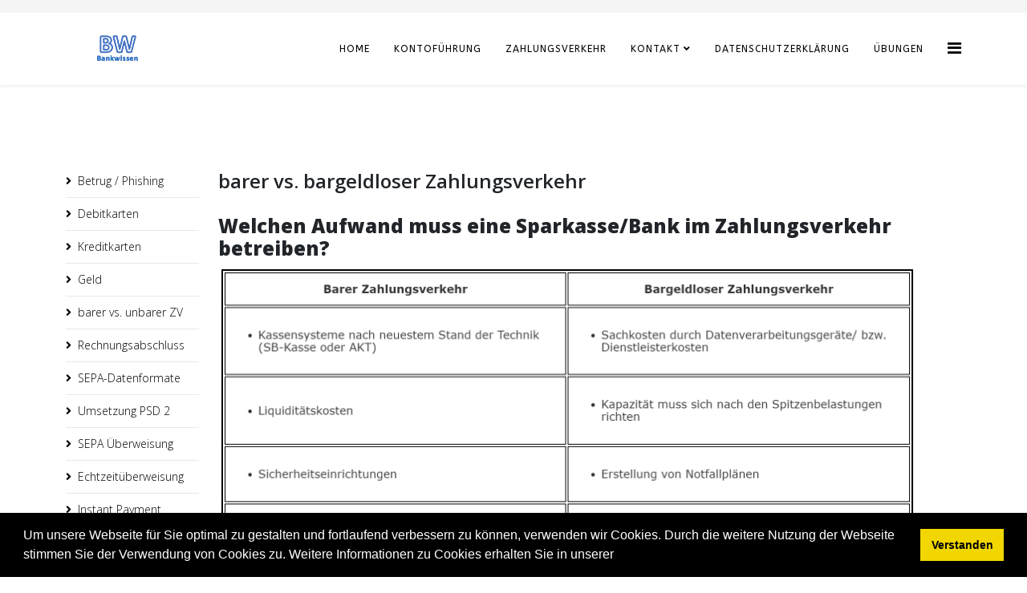

--- FILE ---
content_type: text/html; charset=utf-8
request_url: https://bankwissen.com/index.php?option=com_content&view=article&id=6&Itemid=106
body_size: 262364
content:
<!DOCTYPE html>
<html xmlns="http://www.w3.org/1999/xhtml" xml:lang="de-de" lang="de-de" dir="ltr">
	<head>
		<meta http-equiv="X-UA-Compatible" content="IE=edge">
		<meta name="viewport" content="width=device-width, initial-scale=1">
		<meta charset="utf-8">
	<meta name="author" content="Super User">
	<meta name="description" content="Informationen zum Thema Kontoführung und Zahlungsverkehr, Bankwissen">
	<meta name="generator" content="Joomla! - Open Source Content Management">
	<title>barer vs. bargeldloser Zahlungsverkehr</title>
	<link href="/images/Logos/Favicon.png" rel="icon" type="image/vnd.microsoft.icon">
<link href="https://bankwissen.com/plugins/content/responsive-tables/responsive-tables.css" rel="stylesheet">
	<link href="//fonts.googleapis.com/css?family=Open+Sans:300,300italic,regular,italic,600,600italic,700,700italic,800,800italic&amp;amp;subset=latin" rel="stylesheet">
	<link href="//fonts.googleapis.com/css?family=ABeeZee:regular,italic&amp;amp;subset=latin" rel="stylesheet">
	<link href="/templates/shaper_helix3/css/bootstrap.min.css" rel="stylesheet">
	<link href="/templates/shaper_helix3/css/joomla-fontawesome.min.css" rel="stylesheet">
	<link href="/templates/shaper_helix3/css/font-awesome-v4-shims.min.css" rel="stylesheet">
	<link href="/templates/shaper_helix3/css/template.css" rel="stylesheet">
	<link href="/templates/shaper_helix3/css/presets/preset1.css" rel="stylesheet" class="preset">
	<link href="/templates/shaper_helix3/css/frontend-edit.css" rel="stylesheet">
	<link href="https://cdnjs.cloudflare.com/ajax/libs/animate.css/4.1.1/animate.compat.min.css" rel="stylesheet">
	<link href="https://cdnjs.cloudflare.com/ajax/libs/font-awesome/4.7.0/css/font-awesome.min.css" rel="stylesheet">
	<link href="/modules/mod_djmegamenu/assets/css/theme_override.min.css?4.3.4.pro" rel="stylesheet">
	<link href="/media/plg_system_kickgdpr/css/cookieconsent.min.css?120a44" rel="stylesheet">
	<style>body{font-family:Open Sans, sans-serif; font-weight:300; }</style>
	<style>h1{font-family:Open Sans, sans-serif; font-size:24px; font-weight:800; }</style>
	<style>h2{font-family:Open Sans, sans-serif; font-weight:600; }</style>
	<style>h3{font-family:Open Sans, sans-serif; font-weight:normal; }</style>
	<style>h4{font-family:Open Sans, sans-serif; font-weight:normal; }</style>
	<style>h5{font-family:Open Sans, sans-serif; font-weight:600; }</style>
	<style>h6{font-family:Open Sans, sans-serif; font-weight:600; }</style>
	<style>.sp-megamenu-parent{font-family:ABeeZee, sans-serif; font-size:14px; font-weight:normal; }</style>
	<style>@media (min-width: 1400px) {
.container {
max-width: 1140px;
}
}</style>
	<style>#sp-top-bar{ background-color:#f5f5f5;color:#999999; }</style>
	<style>.dj-hideitem { display: none !important; }
</style>
<script type="application/json" class="joomla-script-options new">{"system.paths":{"root":"","rootFull":"https:\/\/bankwissen.com\/","base":"","baseFull":"https:\/\/bankwissen.com\/"},"csrf.token":"99dd6d3637fbeafd2a50c2e03236653a"}</script>
	<script src="/media/system/js/core.min.js?a3d8f8"></script>
	<script src="/media/vendor/jquery/js/jquery.min.js?3.7.1"></script>
	<script src="/media/legacy/js/jquery-noconflict.min.js?504da4"></script>
	<script src="/templates/shaper_helix3/js/bootstrap.min.js"></script>
	<script src="/templates/shaper_helix3/js/jquery.sticky.js"></script>
	<script src="/templates/shaper_helix3/js/main.js"></script>
	<script src="/templates/shaper_helix3/js/frontend-edit.js"></script>
	<script src="/modules/mod_djmegamenu/assets/js/jquery.djmegamenu.min.js?4.3.4.pro" defer></script>
	<script src="/media/plg_system_kickgdpr/js/cookieconsent.min.js?120a44"></script>
	<script type="application/ld+json">{"@context":"https://schema.org","@graph":[{"@type":"Organization","@id":"https://bankwissen.com/#/schema/Organization/base","name":"Bankwissen","url":"https://bankwissen.com/"},{"@type":"WebSite","@id":"https://bankwissen.com/#/schema/WebSite/base","url":"https://bankwissen.com/","name":"Bankwissen","publisher":{"@id":"https://bankwissen.com/#/schema/Organization/base"}},{"@type":"WebPage","@id":"https://bankwissen.com/#/schema/WebPage/base","url":"https://bankwissen.com/index.php?option=com_content&amp;view=article&amp;id=6&amp;Itemid=106","name":"barer vs. bargeldloser Zahlungsverkehr","description":"Informationen zum Thema Kontoführung und Zahlungsverkehr, Bankwissen","isPartOf":{"@id":"https://bankwissen.com/#/schema/WebSite/base"},"about":{"@id":"https://bankwissen.com/#/schema/Organization/base"},"inLanguage":"de-DE"},{"@type":"Article","@id":"https://bankwissen.com/#/schema/com_content/article/6","name":"barer vs. bargeldloser Zahlungsverkehr","headline":"barer vs. bargeldloser Zahlungsverkehr","inLanguage":"de-DE","isPartOf":{"@id":"https://bankwissen.com/#/schema/WebPage/base"}}]}</script>
	<script>
var sp_preloader = '0';
</script>
	<script>
var sp_gotop = '0';
</script>
	<script>
var sp_offanimation = 'default';
</script>
	<script>// Start Cookie Alert
window.addEventListener("load", function(){
window.cookieconsent.initialise({
  "palette": {
    "popup": {
      "background": "#000000",
      "text": "#FFFFFF"
    },
    "button": {
      "background": "#F1D600",
      "text": "#000000",
    }
  },
  "theme": "block",
  "position": "bottom",
  "type": "info",
  "revokable": false,
  "revokeBtn": "<div class=\"cc-revoke {{classes}}\">Datenschutz</div>",
  "content": {
    "message": "Um unsere Webseite für Sie optimal zu gestalten und fortlaufend verbessern zu können, verwenden wir Cookies. Durch die weitere Nutzung der Webseite stimmen Sie der Verwendung von Cookies zu. Weitere Informationen zu Cookies erhalten Sie in unserer",
    "dismiss": "Verstanden",
    "allow": "Cookies zulassen",
    "deny": "Cookies ablehnen",
    "link": "Datenschutzerklärung",
    "imprint_link": "Impressum",
    "href": "",
  },
  "cookie": {
    "expiryDays": 365
  },
  "elements": {
    "messagelink": "<span id=\"cookieconsent:desc\" class=\"cc-message\">{{message}}</span>"
  },
  onInitialise: function (status) {
    handleCookies(status);
  },
  onStatusChange: function (status, chosenBefore) {
    handleCookies(status);
  },
  onRevokeChoice: function () {
    handleCookies(status);
  }
})});
// End Cookie Alert
function handleCookies(status){






}

// Init handleCookies if the user doesn't choose any options
if (document.cookie.split(';').filter(function(item) {
    return item.indexOf('cookieconsent_status=') >= 0
}).length == 0) {
  handleCookies('notset');
};</script>
	<meta property="og:url" content="https://bankwissen.com/index.php" />
	<meta property="og:type" content="article" />
	<meta property="og:title" content="barer vs. bargeldloser Zahlungsverkehr" />
	<meta property="og:description" content="Welchen Aufwand muss eine Sparkasse/Bank im Zahlungsverkehr betreiben? Welche Sicherheitsmaßnahmen benötigt man im Zahlungsverkehr? Welche Vorteile hat der..." />
	<link rel="preload" href="https://cdnjs.cloudflare.com/ajax/libs/animate.css/4.1.1/animate.compat.min.css" as="style">
	<link rel="preload" href="https://cdnjs.cloudflare.com/ajax/libs/font-awesome/4.7.0/css/font-awesome.min.css" as="style">
		<!-- Global site tag (gtag.js) - Google Analytics -->
<script async src="https://www.googletagmanager.com/gtag/js?id=UA-139123442-1"></script>
<script>
  window.dataLayer = window.dataLayer || [];
  function gtag(){dataLayer.push(arguments);}
  gtag('js', new Date());

  gtag('config', 'UA-139123442-1');
</script>

	</head>
	
	<body class="site com-content view-article no-layout no-task itemid-106 de-de ltr  sticky-header layout-fluid off-canvas-menu-init"><div class="dj-offcanvas-wrapper"><div class="dj-offcanvas-pusher"><div class="dj-offcanvas-pusher-in">
	
		<div class="body-wrapper">
			<div class="body-innerwrapper">
				<section id="sp-top-bar"><div class="container"><div class="row"><div id="sp-top1" class="col-lg-6 "><div class="sp-column "></div></div><div id="sp-top2" class="col-lg-6 "><div class="sp-column "></div></div></div></div></section><header id="sp-header"><div class="container"><div class="row"><div id="sp-logo" class="col-8 col-lg-3 "><div class="sp-column "><div class="logo"><a href="/"><img class="sp-default-logo d-none d-lg-block" src="/images/Logos/Logo_klein.png" srcset="/images/Logos/Logo_klein.png 2x" alt="Bankwissen"><img class="sp-default-logo d-block d-lg-none" src="/images/Logos/Logo_klein.png" alt="Bankwissen"></a></div></div></div><div id="sp-menu" class="col-4 col-lg-9 "><div class="sp-column ">			<div class='sp-megamenu-wrapper'>
				<a id="offcanvas-toggler" href="#" aria-label="Helix3 Megamenu Options"><i class="fa fa-bars" aria-hidden="true" title="Helix3 Megamenu Options"></i></a>
				<ul class="sp-megamenu-parent menu-fade d-none d-lg-block"><li class="sp-menu-item"><a  href="/index.php?option=com_content&amp;view=featured&amp;Itemid=101"  >Home</a></li><li class="sp-menu-item"><a  href="/index.php?option=com_content&amp;view=article&amp;id=1&amp;Itemid=102"  >Kontoführung</a></li><li class="sp-menu-item"><a  href="/index.php?option=com_content&amp;view=article&amp;id=4&amp;Itemid=104"  >Zahlungsverkehr</a></li><li class="sp-menu-item sp-has-child"><a  href="javascript:void(0);"  >Kontakt</a><div class="sp-dropdown sp-dropdown-main sp-menu-center" style="width: 240px;left: -120px;"><div class="sp-dropdown-inner"><ul class="sp-dropdown-items"><li class="sp-menu-item"><a  href="/index.php?option=com_contact&amp;view=contact&amp;id=1&amp;Itemid=130"  >Kontaktformular</a></li><li class="sp-menu-item"><a  href="/index.php?option=com_content&amp;view=article&amp;id=14&amp;Itemid=131"  >Impressum</a></li></ul></div></div></li><li class="sp-menu-item"><a  href="/index.php?option=com_content&amp;view=article&amp;id=48&amp;Itemid=152"  >Datenschutzerklärung</a></li><li class="sp-menu-item"><a  href="https://ilias.bankwissen.com" rel="noopener noreferrer" target="_blank" >Übungen</a></li></ul>			</div>
		</div></div></div></div></header><section id="sp-page-title"><div class="row"><div id="sp-title" class="col-lg-12 "><div class="sp-column "></div></div></div></section><section id="sp-main-body"><div class="container"><div class="row"><div id="sp-left" class="col-lg-2 "><div class="sp-column custom-class"><div class="sp-module "><div class="sp-module-content"><div class="dj-megamenu-wrapper" data-joomla4 data-tmpl="shaper_helix3">
		<ul id="dj-megamenu102" class="dj-megamenu dj-megamenu-override dj-megamenu-wcag horizontalMenu  dj-fa-1" data-options='{"wrap":null,"animIn":"fadeInUp","animOut":"zoomOut","animSpeed":"normal","openDelay":250,"closeDelay":"500","event":"mouseenter","eventClose":"mouseleave","fixed":0,"offset":0,"theme":"override","direction":"ltr","wcag":"1","overlay":"0"}' data-trigger="979" role="menubar" aria-label="Menü Zahlungsverkehr">
		<li class="dj-up itemid132 first" role="none"><a class="dj-up_a  " href="/index.php?option=com_content&amp;view=article&amp;id=30&amp;Itemid=132"  role="menuitem"><span ><span class="title"><span class="name">Betrug / Phishing</span></span></span></a></li><li class="dj-up itemid122" role="none"><a class="dj-up_a  " href="/index.php?option=com_content&amp;view=article&amp;id=22&amp;Itemid=122"  role="menuitem"><span ><span class="title"><span class="name">Debitkarten</span></span></span></a></li><li class="dj-up itemid121" role="none"><a class="dj-up_a  " href="/index.php?option=com_content&amp;view=article&amp;id=21&amp;Itemid=121"  role="menuitem"><span ><span class="title"><span class="name">Kreditkarten</span></span></span></a></li><li class="dj-up itemid105" role="none"><a class="dj-up_a  " href="/index.php?option=com_content&amp;view=article&amp;id=5&amp;Itemid=105"  role="menuitem"><span ><span class="title"><span class="name">Geld</span></span></span></a></li><li class="dj-up itemid106 current active" role="none"><a class="dj-up_a active " href="/index.php?option=com_content&amp;view=article&amp;id=6&amp;Itemid=106"  role="menuitem"><span ><span class="title"><span class="name">barer vs. unbarer ZV</span></span></span></a></li><li class="dj-up itemid107" role="none"><a class="dj-up_a  " href="/index.php?option=com_content&amp;view=article&amp;id=7&amp;Itemid=107"  role="menuitem"><span ><span class="title"><span class="name">Rechnungsabschluss</span></span></span></a></li><li class="dj-up itemid109" role="none"><a class="dj-up_a  " href="/index.php?option=com_content&amp;view=article&amp;id=9&amp;Itemid=109"  role="menuitem"><span ><span class="title"><span class="name">SEPA-Datenformate</span></span></span></a></li><li class="dj-up itemid149" role="none"><a class="dj-up_a  " href="/index.php?option=com_content&amp;view=article&amp;id=45&amp;Itemid=149"  role="menuitem"><span ><span class="title"><span class="name">Umsetzung PSD 2</span></span></span></a></li><li class="dj-up itemid108" role="none"><a class="dj-up_a  " href="/index.php?option=com_content&amp;view=article&amp;id=8&amp;Itemid=108"  role="menuitem"><span ><span class="title"><span class="name">SEPA Überweisung</span></span></span></a></li><li class="dj-up itemid103" role="none"><a class="dj-up_a  " href="/index.php?option=com_content&amp;view=article&amp;id=3&amp;Itemid=103"  role="menuitem"><span ><span class="title"><span class="name">Echtzeitüberweisung </span></span></span></a></li><li class="dj-up itemid169" role="none"><a class="dj-up_a  " href="/index.php?option=com_content&amp;view=article&amp;id=51&amp;Itemid=169"  role="menuitem"><span ><span class="title"><span class="name">Instant Payment Regulierung</span></span></span></a></li><li class="dj-up itemid150" role="none"><a class="dj-up_a  " href="/index.php?option=com_content&amp;view=article&amp;id=46&amp;Itemid=150"  role="menuitem"><span ><span class="title"><span class="name">Person-to-Person-Zahlungen (KWITT/giropay)</span></span></span></a></li><li class="dj-up itemid110" role="none"><a class="dj-up_a  " href="/index.php?option=com_content&amp;view=article&amp;id=10&amp;Itemid=110"  role="menuitem"><span ><span class="title"><span class="name">TARGET 2</span></span></span></a></li><li class="dj-up itemid111 parent" role="none"><a class="dj-up_a  "  aria-haspopup="true" aria-expanded="false" href="/index.php?option=com_content&amp;view=article&amp;id=11&amp;Itemid=111"  role="menuitem"><span class="dj-drop" ><span class="title"><span class="name">SEPA Lastschriften</span></span><span class="arrow" aria-hidden="true"></span></span></a><div class="dj-subwrap  single_column subcols1" style=""><div class="dj-subwrap-in" style="width:200px;"><div class="dj-subcol" style="width:200px"><ul class="dj-submenu" role="menu" aria-label="SEPA Lastschriften"><li class="itemid112 first" role="none"><a href="/index.php?option=com_content&amp;view=article&amp;id=12&amp;Itemid=112"  role="menuitem"><span class="title"><span class="name">SEPA Basislastschrift</span></span></a></li><li class="itemid114" role="none"><a href="/index.php?option=com_content&amp;view=article&amp;id=15&amp;Itemid=114"  role="menuitem"><span class="title"><span class="name">SEPA Firmenlastschrift</span></span></a></li></ul></div></div></div></li><li class="dj-up itemid115" role="none"><a class="dj-up_a  " href="/index.php?option=com_content&amp;view=article&amp;id=16&amp;Itemid=115"  role="menuitem"><span ><span class="title"><span class="name">SEPA Rückgaben</span></span></span></a></li><li class="dj-up itemid116" role="none"><a class="dj-up_a  " href="/index.php?option=com_content&amp;view=article&amp;id=17&amp;Itemid=116"  role="menuitem"><span ><span class="title"><span class="name">Scheck</span></span></span></a></li><li class="dj-up itemid167" role="none"><a class="dj-up_a  " href="/index.php?option=com_content&amp;view=article&amp;id=50&amp;Itemid=167"  role="menuitem"><span ><span class="title"><span class="name">SWIFT</span></span></span></a></li><li class="dj-up itemid148" role="none"><a class="dj-up_a  " href="/index.php?option=com_content&amp;view=article&amp;id=44&amp;Itemid=148"  role="menuitem"><span ><span class="title"><span class="name">EBICS</span></span></span></a></li><li class="dj-up itemid117 parent" role="none"><a class="dj-up_a  "  aria-haspopup="true" aria-expanded="false" href="/index.php?option=com_content&amp;view=article&amp;id=18&amp;Itemid=117"  role="menuitem"><span class="dj-drop" ><span class="title"><span class="name">Payment</span></span><span class="arrow" aria-hidden="true"></span></span></a><div class="dj-subwrap  single_column subcols1" style=""><div class="dj-subwrap-in" style="width:200px;"><div class="dj-subcol" style="width:200px"><ul class="dj-submenu" role="menu" aria-label="Payment"><li class="itemid118 first" role="none"><a href="/index.php?option=com_content&amp;view=article&amp;id=19&amp;Itemid=118"  role="menuitem"><span class="title"><span class="name">Onlinebanking</span></span></a></li><li class="itemid119" role="none"><a href="/index.php?option=com_content&amp;view=article&amp;id=20&amp;Itemid=119"  role="menuitem"><span class="title"><span class="name">Mobile Payment</span></span></a></li><li class="itemid125" role="none"><a href="/index.php?option=com_content&amp;view=article&amp;id=25&amp;Itemid=125"  role="menuitem"><span class="title"><span class="name">Digital Payments</span></span></a></li><li class="itemid144" role="none"><a href="/index.php?option=com_content&amp;view=article&amp;id=42&amp;Itemid=144"  role="menuitem"><span class="title"><span class="name">Kryptowährungen</span></span></a></li><li class="itemid145" role="none"><a href="/index.php?option=com_content&amp;view=article&amp;id=43&amp;Itemid=145"  role="menuitem"><span class="title"><span class="name">Blockchain</span></span></a></li></ul></div></div></div></li></ul>
	</div></div></div></div></div><div id="sp-component" class="col-lg-10 "><div class="sp-column "><div id="system-message-container">
	</div>
<article class="item item-page" itemscope itemtype="http://schema.org/Article">
	<meta itemprop="inLanguage" content="de-DE" />
	
	

	<div class="entry-header">
		
		
					
			<h2 itemprop="name">
									barer vs. bargeldloser Zahlungsverkehr							</h2>
												</div>

					
	
	
				
	
			<div itemprop="articleBody">
		<h1>Welchen Aufwand muss eine Sparkasse/Bank im Zahlungsverkehr betreiben?</h1>
<p><img src="[data-uri]" width="873" height="375" /> </p>
<h1>Welche Sicherheitsmaßnahmen benötigt man im Zahlungsverkehr?</h1>
<p><img src="[data-uri]" width="871" height="316" /> </p>
<h1> Welche Vorteile hat der bargeldlose Zahlungsverkehr?</h1>
<p><img src="[data-uri]" width="868" height="339" /> </p>
<h1>Zahlungsformen</h1>
<p><img src="[data-uri]" width="871" height="429" /></p> 	</div>

	
	
	
<nav class="pagenavigation mt-4">
	<ul class="pagination ms-0">
			<li class="previous page-item">
			<a class="page-link" href="/index.php?option=com_content&amp;view=article&amp;id=5:geld&amp;catid=9&amp;Itemid=105" rel="prev">
			<span class="visually-hidden">
				Vorheriger Beitrag: Geld			</span>
			<span class="icon-chevron-left" aria-hidden="true"></span> <span aria-hidden="true">Zurück</span>			</a>
		</li>
				<li class="next page-item">
			<a class="page-link" href="/index.php?option=com_content&amp;view=article&amp;id=7:rechnungsabschluss&amp;catid=9&amp;Itemid=107" rel="next">
			<span class="visually-hidden">
				Nächster Beitrag: Rechnungsabschluss			</span>
			<span aria-hidden="true">Weiter</span> <span class="icon-chevron-right" aria-hidden="true"></span>			</a>
		</li>
		</ul>
</nav>
				
	
	
			<div class="article-footer-wrap">
			<div class="article-footer-top">
											</div>
					</div>
	
</article>
</div></div></div></div></section><footer id="sp-footer"><div class="container"><div class="row"><div id="sp-footer1" class="col-lg-12 "><div class="sp-column "><span class="sp-copyright">© 2026 Bankwissen.com. All Rights Reserved. 
</span></div></div></div></div></footer>			</div>
		</div>
		
		<!-- Off Canvas Menu -->
		<div class="offcanvas-menu">
			<a href="#" class="close-offcanvas" aria-label="Close"><i class="fa fa-remove" aria-hidden="true" title="Close"></i></a>
			<div class="offcanvas-inner">
									<div class="sp-module "><div class="sp-module-content"><ul class="nav menu">
<li class="item-101"><a href="/index.php?option=com_content&amp;view=featured&amp;Itemid=101" > Home</a></li><li class="item-102"><a href="/index.php?option=com_content&amp;view=article&amp;id=1&amp;Itemid=102" > Kontoführung</a></li><li class="item-104"><a href="/index.php?option=com_content&amp;view=article&amp;id=4&amp;Itemid=104" > Zahlungsverkehr</a></li><li class="item-113  deeper parent">	<a class="nav-header ">Kontakt</a>
<span class="offcanvas-menu-toggler collapsed" data-bs-toggle="collapse" data-bs-target="#collapse-menu-113"><i class="open-icon fa fa-angle-down"></i><i class="close-icon fa fa-angle-up"></i></span><ul class="collapse" id="collapse-menu-113"><li class="item-130"><a href="/index.php?option=com_contact&amp;view=contact&amp;id=1&amp;Itemid=130" > Kontaktformular</a></li><li class="item-131"><a href="/index.php?option=com_content&amp;view=article&amp;id=14&amp;Itemid=131" > Impressum</a></li></ul></li><li class="item-152"><a href="/index.php?option=com_content&amp;view=article&amp;id=48&amp;Itemid=152" > Datenschutzerklärung</a></li><li class="item-147">		<a href="https://ilias.bankwissen.com" rel="noopener noreferrer" target="_blank" > Übungen</a></li></ul>
</div></div>
							</div>
		</div>
				
						
		
		
				
		<!-- Go to top -->
			</div></div></div></body>
</html>